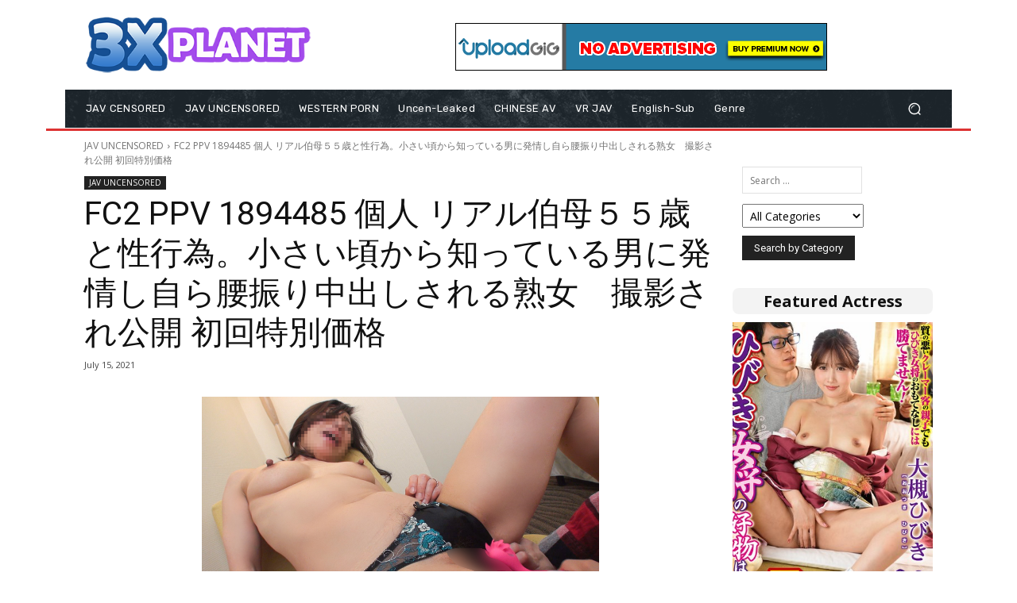

--- FILE ---
content_type: text/html; charset=UTF-8
request_url: https://3xpla.net/wp-admin/admin-ajax.php?td_theme_name=Newspaper&v=12.7.3
body_size: -380
content:
{"314342":512}